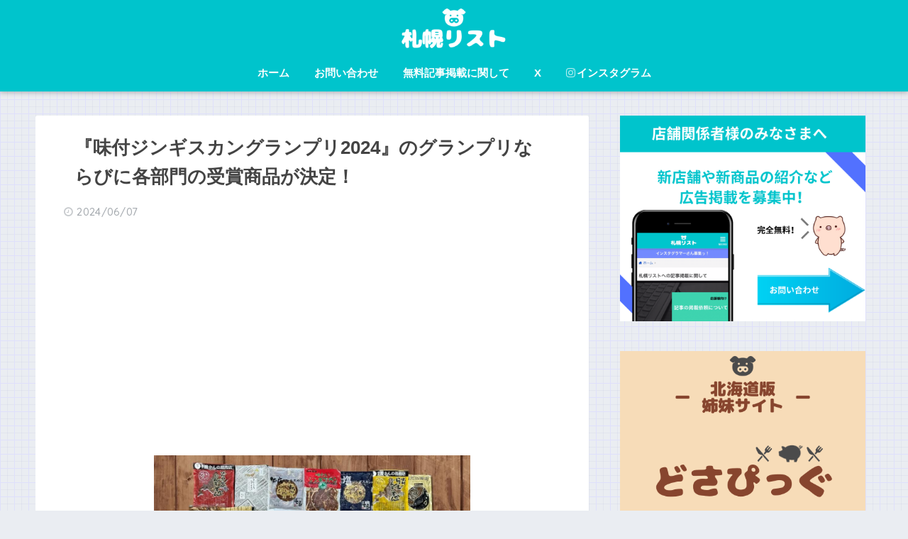

--- FILE ---
content_type: text/html; charset=UTF-8
request_url: https://sapporo-list.info/jingisukan-gp2024/
body_size: 16706
content:
<!doctype html>
<!--[if lt IE 7]><html lang="ja" class="no-js lt-ie9 lt-ie8 lt-ie7"><![endif]-->
<!--[if (IE 7)&!(IEMobile)]><html lang="ja" class="no-js lt-ie9 lt-ie8"><![endif]-->
<!--[if (IE 8)&!(IEMobile)]><html lang="ja" class="no-js lt-ie9"><![endif]-->
<!--[if gt IE 8]><!--> <html lang="ja" class="no-js"><!--<![endif]-->
	<head>
		<meta charset="utf-8">
		<meta http-equiv="X-UA-Compatible" content="IE=edge">
		<meta name="HandheldFriendly" content="True">
		<meta name="MobileOptimized" content="320">
		<meta name="viewport" content="width=device-width, initial-scale=1"/>
		<meta name="msapplication-TileColor" content="#00c4cc">
        <meta name="theme-color" content="#00c4cc">
		<link rel="pingback" href="https://sapporo-list.info/xmlrpc.php">
		<title>『味付ジンギスカングランプリ2024』のグランプリならびに各部門の受賞商品が決定！ | 札幌リスト</title>
<link rel="alternate" type="application/rss+xml" title="札幌リスト &raquo; フィード" href="https://sapporo-list.info/feed/" />
<link rel="alternate" type="application/rss+xml" title="札幌リスト &raquo; コメントフィード" href="https://sapporo-list.info/comments/feed/" />
		<script type="text/javascript">
			window._wpemojiSettings = {"baseUrl":"https:\/\/s.w.org\/images\/core\/emoji\/72x72\/","ext":".png","source":{"concatemoji":"https:\/\/sapporo-list.info\/wp-includes\/js\/wp-emoji-release.min.js"}};
			!function(e,n,t){var a;function i(e){var t=n.createElement("canvas"),a=t.getContext&&t.getContext("2d"),i=String.fromCharCode;return!(!a||!a.fillText)&&(a.textBaseline="top",a.font="600 32px Arial","flag"===e?(a.fillText(i(55356,56806,55356,56826),0,0),3e3<t.toDataURL().length):"diversity"===e?(a.fillText(i(55356,57221),0,0),t=a.getImageData(16,16,1,1).data,a.fillText(i(55356,57221,55356,57343),0,0),(t=a.getImageData(16,16,1,1).data)[0],t[1],t[2],t[3],!0):("simple"===e?a.fillText(i(55357,56835),0,0):a.fillText(i(55356,57135),0,0),0!==a.getImageData(16,16,1,1).data[0]))}function o(e){var t=n.createElement("script");t.src=e,t.type="text/javascript",n.getElementsByTagName("head")[0].appendChild(t)}t.supports={simple:i("simple"),flag:i("flag"),unicode8:i("unicode8"),diversity:i("diversity")},t.DOMReady=!1,t.readyCallback=function(){t.DOMReady=!0},t.supports.simple&&t.supports.flag&&t.supports.unicode8&&t.supports.diversity||(a=function(){t.readyCallback()},n.addEventListener?(n.addEventListener("DOMContentLoaded",a,!1),e.addEventListener("load",a,!1)):(e.attachEvent("onload",a),n.attachEvent("onreadystatechange",function(){"complete"===n.readyState&&t.readyCallback()})),(a=t.source||{}).concatemoji?o(a.concatemoji):a.wpemoji&&a.twemoji&&(o(a.twemoji),o(a.wpemoji)))}(window,document,window._wpemojiSettings);
		</script>
		<style type="text/css">
img.wp-smiley,
img.emoji {
	display: inline !important;
	border: none !important;
	box-shadow: none !important;
	height: 1em !important;
	width: 1em !important;
	margin: 0 .07em !important;
	vertical-align: -0.1em !important;
	background: none !important;
	padding: 0 !important;
}
</style>
<link rel='stylesheet' id='sng-stylesheet-css'  href='https://sapporo-list.info/wp-content/themes/sango-theme/style.css?ver2_0_7' type='text/css' media='all' />
<link rel='stylesheet' id='sng-option-css'  href='https://sapporo-list.info/wp-content/themes/sango-theme/entry-option.css?ver2_0_7' type='text/css' media='all' />
<link rel='stylesheet' id='sng-googlefonts-css'  href='https://fonts.googleapis.com/css?family=Quicksand%3A500%2C700&#038;display=swap' type='text/css' media='all' />
<link rel='stylesheet' id='sng-fontawesome-css'  href='https://maxcdn.bootstrapcdn.com/font-awesome/4.7.0/css/font-awesome.min.css' type='text/css' media='all' />
<link rel='stylesheet' id='contact-form-7-css'  href='https://sapporo-list.info/wp-content/plugins/contact-form-7/includes/css/styles.css' type='text/css' media='all' />
<link rel='stylesheet' id='poripu-style-css'  href='https://sapporo-list.info/wp-content/themes/sango-theme-poripu/poripu-style.css' type='text/css' media='all' />
<link rel='stylesheet' id='child-style-css'  href='https://sapporo-list.info/wp-content/themes/sango-theme-poripu/style.css' type='text/css' media='all' />
<link rel='stylesheet' id='ofi-css'  href='https://sapporo-list.info/wp-content/themes/sango-theme-poripu/library/css/ofi.css' type='text/css' media='all' />
<script type='text/javascript' src='https://ajax.googleapis.com/ajax/libs/jquery/3.5.1/jquery.min.js'></script>
<script type='text/javascript' src='https://sapporo-list.info/wp-content/themes/sango-theme-poripu/library/js/ofi.min.js'></script>
<script type='text/javascript' src='https://sapporo-list.info/wp-content/themes/sango-theme-poripu/library/js/prp-ofi.js'></script>
<link rel='https://api.w.org/' href='https://sapporo-list.info/wp-json/' />
<link rel="EditURI" type="application/rsd+xml" title="RSD" href="https://sapporo-list.info/xmlrpc.php?rsd" />
<link rel="canonical" href="https://sapporo-list.info/jingisukan-gp2024/" />
<link rel='shortlink' href='https://sapporo-list.info/?p=145512' />
<link rel="alternate" type="application/json+oembed" href="https://sapporo-list.info/wp-json/oembed/1.0/embed?url=https%3A%2F%2Fsapporo-list.info%2Fjingisukan-gp2024%2F" />
<link rel="alternate" type="text/xml+oembed" href="https://sapporo-list.info/wp-json/oembed/1.0/embed?url=https%3A%2F%2Fsapporo-list.info%2Fjingisukan-gp2024%2F&#038;format=xml" />
<meta property="og:title" content="『味付ジンギスカングランプリ2024』のグランプリならびに各部門の受賞商品が決定！" />
<meta property="og:description" content="SNSのフォローもお願いします！ &nbsp; 味付ジンギスカンの可能性を追求する「味付ジンギスカングランプリ2024実行委員会」は、『味付ジンギスカングランプリ2024』を開催し、グランプリならびに各部門の受賞商品を決 ... " />
<meta property="og:type" content="article" />
<meta property="og:url" content="https://sapporo-list.info/jingisukan-gp2024/" />
<meta property="og:image" content="https://sapporo-list.info/wp-content/uploads/2024/06/img_397264_2-1024x920.jpg" />
<meta name="thumbnail" content="https://sapporo-list.info/wp-content/uploads/2024/06/img_397264_2-1024x920.jpg" />
<meta property="og:site_name" content="札幌リスト" />
<meta name="twitter:card" content="summary_large_image" />
<!-- リンクスイッチ -->
<script type="text/javascript" language="javascript">
    var vc_pid = "885313692";
</script><script type="text/javascript" src="//aml.valuecommerce.com/vcdal.js" async></script>
<!-- リンクスイッチ -->	<script>
	  (function(i,s,o,g,r,a,m){i['GoogleAnalyticsObject']=r;i[r]=i[r]||function(){
	  (i[r].q=i[r].q||[]).push(arguments)},i[r].l=1*new Date();a=s.createElement(o),
	  m=s.getElementsByTagName(o)[0];a.async=1;a.src=g;m.parentNode.insertBefore(a,m)
	  })(window,document,'script','//www.google-analytics.com/analytics.js','ga');
	  ga('create', 'UA-82651753-1', 'auto');
	  ga('send', 'pageview');
	</script>
	<link rel="icon" href="https://sapporo-list.info/wp-content/uploads/2019/04/cropped-sapporolistlogo-1-32x32.png" sizes="32x32" />
<link rel="icon" href="https://sapporo-list.info/wp-content/uploads/2019/04/cropped-sapporolistlogo-1-192x192.png" sizes="192x192" />
<link rel="apple-touch-icon-precomposed" href="https://sapporo-list.info/wp-content/uploads/2019/04/cropped-sapporolistlogo-1-180x180.png" />
<meta name="msapplication-TileImage" content="https://sapporo-list.info/wp-content/uploads/2019/04/cropped-sapporolistlogo-1-270x270.png" />
<style> a{color:#0044cc}.main-c, .has-sango-main-color{color:#00c4cc}.main-bc, .has-sango-main-background-color{background-color:#00c4cc}.main-bdr, #inner-content .main-bdr{border-color:#00c4cc}.pastel-c, .has-sango-pastel-color{color:#c8e4ff}.pastel-bc, .has-sango-pastel-background-color, #inner-content .pastel-bc{background-color:#c8e4ff}.accent-c, .has-sango-accent-color{color:#ffb36b}.accent-bc, .has-sango-accent-background-color{background-color:#ffb36b}.header, #footer-menu, .drawer__title{background-color:#00c4cc}#logo a{color:#FFF}.desktop-nav li a , .mobile-nav li a, #footer-menu a, #drawer__open, .header-search__open, .copyright, .drawer__title{color:#FFF}.drawer__title .close span, .drawer__title .close span:before{background:#FFF}.desktop-nav li:after{background:#FFF}.mobile-nav .current-menu-item{border-bottom-color:#FFF}.widgettitle{color:#00c4cc;background-color:#ffffff}.footer{background-color:#e0e4eb}.footer, .footer a, .footer .widget ul li a{color:#3c3c3c}#toc_container .toc_title, .entry-content .ez-toc-title-container, #footer_menu .raised, .pagination a, .pagination span, #reply-title:before, .entry-content blockquote:before, .main-c-before li:before, .main-c-b:before{color:#00c4cc}.searchform__submit, #toc_container .toc_title:before, .ez-toc-title-container:before, .cat-name, .pre_tag > span, .pagination .current, .post-page-numbers.current, #submit, .withtag_list > span, .main-bc-before li:before{background-color:#00c4cc}#toc_container, #ez-toc-container, h3, .li-mainbdr ul, .li-mainbdr ol{border-color:#00c4cc}.search-title i, .acc-bc-before li:before{background:#ffb36b}.li-accentbdr ul, .li-accentbdr ol{border-color:#ffb36b}.pagination a:hover, .li-pastelbc ul, .li-pastelbc ol{background:#c8e4ff}body{font-size:100%}@media only screen and (min-width:481px){body{font-size:107%}}@media only screen and (min-width:1030px){body{font-size:107%}}.totop{background:#5ba9f7}.header-info a{color:#FFF;background:linear-gradient(95deg, #738bff, #738bff)}.fixed-menu ul{background:#FFF}.fixed-menu a{color:#a2a7ab}.fixed-menu .current-menu-item a, .fixed-menu ul li a.active{color:#6bb6ff}.post-tab{background:#FFF}.post-tab > div{color:#a7a7a7}.post-tab > div.tab-active{background:linear-gradient(45deg, #bdb9ff, #67b8ff)}body{font-family:"Helvetica", "Arial", "Hiragino Kaku Gothic ProN", "Hiragino Sans", YuGothic, "Yu Gothic", "メイリオ", Meiryo, sans-serif;}.dfont{font-family:"Quicksand","Helvetica", "Arial", "Hiragino Kaku Gothic ProN", "Hiragino Sans", YuGothic, "Yu Gothic", "メイリオ", Meiryo, sans-serif;}</style><style>
/* 吹き出し右 */
.right .sc {
    background:#78ce56; /* ふきだしの中の色 */
    border: solid 2px #78ce56; /* ふきだしの線の色 */
    color: #fff; /* 文字の色 */
}
.right .sc:before,
.right .sc:after {
    border-left-color:#78ce56;
}
/* ふきだし左 */
.sc {
    background: #eee; /* ふきだしの中の色 */
    border: solid 2px #eee; /* ふきだしの線の色 */
    color: #000; /* 文字の色 */
}
.sc:before,
.sc:after {
    border-right: 12px solid #eee; /* ふきだしの線の色 */
}
/* wppのランキングカラーをアクセントカラーに */
.my-widget.show_num li:nth-child(-n+3):before {
    background: #ffb36b;
}
/* topオススメの下線をアクセントカラーに */
div.osusume-b {
    border-bottom: solid 3px #ffb36b;
}
div.shinchaku-b {
    border-bottom: solid 3px #00c4cc;
}
</style>
        		<script async src="//pagead2.googlesyndication.com/pagead/js/adsbygoogle.js"></script>
<script>
     (adsbygoogle = window.adsbygoogle || []).push({
          google_ad_client: "ca-pub-3885561901342543",
          enable_page_level_ads: true
     });
</script>			</head>
	<body class="single single-post postid-145512 single-format-standard fa4">
		<div id="container">
			<header class="header header--center">
								<div id="inner-header" class="wrap cf">
										<p id="logo" class="h1 dfont">
						<a href="https://sapporo-list.info"><img src="https://sapporo-list.info/wp-content/uploads/2019/04/sapporo-list.png" alt="札幌リスト"></a>
					</p>
					<nav class="desktop-nav clearfix"><ul id="menu-%e7%94%bb%e9%9d%a2%e4%b8%8a%e9%83%a8" class="menu"><li id="menu-item-6440" class="menu-item menu-item-type-custom menu-item-object-custom menu-item-home menu-item-6440"><a href="https://sapporo-list.info/">ホーム</a></li>
<li id="menu-item-3969" class="menu-item menu-item-type-post_type menu-item-object-page menu-item-3969"><a href="https://sapporo-list.info/contact/">お問い合わせ</a></li>
<li id="menu-item-13903" class="menu-item menu-item-type-post_type menu-item-object-page menu-item-13903"><a href="https://sapporo-list.info/forstore/">無料記事掲載に関して</a></li>
<li id="menu-item-64271" class="menu-item menu-item-type-custom menu-item-object-custom menu-item-64271"><a href="https://twitter.com/sapporo_list">X</a></li>
<li id="menu-item-64272" class="menu-item menu-item-type-custom menu-item-object-custom menu-item-64272"><a href="https://www.instagram.com/sapporo_list/"><i class="fa fa-instagram"></i>インスタグラム</a></li>
</ul></nav>				</div>
							</header>
			                <div id="content">
	<div id="inner-content" class="wrap cf">
		<main id="main" class="m-all t-2of3 d-5of7 cf">
								<article id="entry" class="cf post-145512 post type-post status-publish format-standard has-post-thumbnail category-news">
						<header class="article-header entry-header">
	<nav id="breadcrumb" class="breadcrumb"><ul itemscope itemtype="http://schema.org/BreadcrumbList"><li itemprop="itemListElement" itemscope itemtype="http://schema.org/ListItem"><a href="https://sapporo-list.info" itemprop="item"><span itemprop="name">ホーム</span></a><meta itemprop="position" content="1" /></li><li itemprop="itemListElement" itemscope itemtype="http://schema.org/ListItem"><a href="https://sapporo-list.info/category/news/" itemprop="item"><span itemprop="name">ニュース</span></a><meta itemprop="position" content="2" /></li></ul></nav>    <h1 class="entry-title single-title">『味付ジンギスカングランプリ2024』のグランプリならびに各部門の受賞商品が決定！</h1>
	<p class="entry-meta vcard dfont">
		         		<time class="pubdate entry-time" datetime="2024-06-07">2024/06/07</time>
	       	            </p>
		
		<div class="title-eyecatch-widget">			<div class="textwidget"><script async src="https://pagead2.googlesyndication.com/pagead/js/adsbygoogle.js"></script>
<!-- タイトルとアイキャッチ間(新PC) -->
<ins class="adsbygoogle"
     style="display:block"
     data-ad-client="ca-pub-3885561901342543"
     data-ad-slot="6236291042"
     data-ad-format="auto"
     data-full-width-responsive="true"></ins>
<script>
     (adsbygoogle = window.adsbygoogle || []).push({});
</script></div>
		</div>    
  		    	        <p class="post-thumbnail"><img width="880" height="791" src="https://sapporo-list.info/wp-content/uploads/2024/06/img_397264_2-1024x920.jpg" class="attachment-large size-large wp-post-image" alt="『味付ジンギスカングランプリ2024』-一般部門エントリー商品" srcset="https://sapporo-list.info/wp-content/uploads/2024/06/img_397264_2-300x270.jpg 300w, https://sapporo-list.info/wp-content/uploads/2024/06/img_397264_2.jpg 1024w, https://sapporo-list.info/wp-content/uploads/2024/06/img_397264_2-940x845.jpg 940w" sizes="(max-width: 880px) 100vw, 880px" /></p>
    	                </header>
<section class="entry-content cf">
  <div class="post-h2midashi">
      <div class="top-copybtn">
<div class="copy_main">
<div class="copy_btn" data-clipboard-text="『味付ジンギスカングランプリ2024』のグランプリならびに各部門の受賞商品が決定！ | 札幌リスト https://sapporo-list.info/jingisukan-gp2024/">
<i class="fa"></i><span>この記事のURLをコピーする</span>
</div>
</div>
</div>
    














  <div class="sponsored">			<div class="textwidget"><div class="ad_in"><script async src="//pagead2.googlesyndication.com/pagead/js/adsbygoogle.js"></script>
<!-- タイトル下_レスポンシブ(PC) -->
<ins class="adsbygoogle"
     style="display:block"
     data-ad-client="ca-pub-3885561901342543"
     data-ad-slot="4295911690"
     data-ad-format="auto"
     data-full-width-responsive="true"></ins>
<script>
(adsbygoogle = window.adsbygoogle || []).push({});
</script></div></div>
		</div><p>SNSのフォローもお願いします！<br />
⇒<a href="https://twitter.com/sapporo_list" class="twitter-posttop" target="_blank">
  X
  </a><br>⇒<a href="https://www.instagram.com/sapporo_list" class="instagram-posttop" target="_blank">
  Instagram
  </a><br>⇒<a href="https://www.threads.net/@sapporo_list" class="threads-posttop" target="_blank">
  Threads
  </a>
<p>&nbsp;</p>
<p>味付ジンギスカンの可能性を追求する「味付ジンギスカングランプリ2024実行委員会」は、『味付ジンギスカングランプリ2024』を開催し、<b><span class="keiko_blue">グランプリならびに各部門の受賞商品を決定しました！</span></b></p>
<div id="toc_container" class="no_bullets"><p class="toc_title">目次</p><ul class="toc_list"><li><a href="#i">大接戦！グランプリならびに各部門の受賞商品が決定！</a><ul><li><a href="#i-2">受賞商品</a></li></ul></li></ul></div>
<h2><span id="i">大接戦！グランプリならびに各部門の受賞商品が決定！</span></h2>
<p><img class="aligncenter size-full wp-image-145513" src="https://sapporo-list.info/wp-content/uploads/2024/06/img_397264_1.jpg" alt="『味付ジンギスカングランプリ2024』" width="1024" height="576" srcset="https://sapporo-list.info/wp-content/uploads/2024/06/img_397264_1-300x169.jpg 300w, https://sapporo-list.info/wp-content/uploads/2024/06/img_397264_1.jpg 1024w, https://sapporo-list.info/wp-content/uploads/2024/06/img_397264_1-940x529.jpg 940w" sizes="(max-width: 1024px) 100vw, 1024px" /></p>
<p>昨年に続き、今回も2つの部門でエントリーを受け付けました。</p>
<p>＝＝＝<br />
<strong>(1) 一般部門</strong><br />
現在、市販されている味付ジンギスカンが対象</p>
<p><strong>(2) ニューウェーブ部門</strong><br />
新しい定義(味・コンセプトなど)の味付ジンギスカン<br />
※試作品などもエントリー可(ただし、今後販売予定のあるものに限る)<br />
＝＝＝</p>
<p>&nbsp;</p>
<p>味付ジンギスカンは日本全国に約200商品以上あると言われています。</p>
<p>その中から地元で愛される商品や広く量販店で扱われるメジャーな商品など一般部門にはあわせて<b><span class="keiko_blue">全48商品</span></b>、ニューウェーブ部門には個性豊かで多種多様な味や形の<b><span class="keiko_blue">全20商品</span></b>がエントリー。</p>
<p>両部門とも厳正な審査を行い、各賞の受賞商品を決定。</p>
<p>&nbsp;</p>
<p>今回で3回目の開催となりますが毎年レベルが上がっており、両部門とも大接戦となりました！</p>
<p style="text-align: center;"><img class="aligncenter size-full wp-image-145514" src="https://sapporo-list.info/wp-content/uploads/2024/06/img_397264_2.jpg" alt="『味付ジンギスカングランプリ2024』-一般部門エントリー商品" width="1024" height="920" srcset="https://sapporo-list.info/wp-content/uploads/2024/06/img_397264_2-300x270.jpg 300w, https://sapporo-list.info/wp-content/uploads/2024/06/img_397264_2.jpg 1024w, https://sapporo-list.info/wp-content/uploads/2024/06/img_397264_2-940x845.jpg 940w" sizes="(max-width: 1024px) 100vw, 1024px" /><span style="font-size: 10pt;">一般部門エントリー商品</span></p>
<p style="text-align: center;"><img class="aligncenter size-full wp-image-145515" src="https://sapporo-list.info/wp-content/uploads/2024/06/img_397264_3.jpg" alt="『味付ジンギスカングランプリ2024』-ニューウェーブ部門エントリー商品" width="1280" height="1162" srcset="https://sapporo-list.info/wp-content/uploads/2024/06/img_397264_3-300x272.jpg 300w, https://sapporo-list.info/wp-content/uploads/2024/06/img_397264_3-1024x930.jpg 1024w, https://sapporo-list.info/wp-content/uploads/2024/06/img_397264_3-940x853.jpg 940w, https://sapporo-list.info/wp-content/uploads/2024/06/img_397264_3.jpg 1280w" sizes="(max-width: 1280px) 100vw, 1280px" /><span style="font-size: 10pt;">ニューウェーブ部門エントリー商品</span></p>
<p>審査は2日間にわたり実食審査を実施。</p>
<p>一般部門に関しては審査員が一次審査でグランプリ候補を3商品まで絞り込み、2024年5月17～19日に札幌で開催された「<a href="https://sapporo-list.info/jingisukan-festival2024/">北海道ジンギスカンフェスティバル2024</a>」において、来場者の方々の試食審査による決選投票を行い、公平性を基本として選定しました。</p>
<p><a class="link-redbox" href="https://jingisukan-gp.com/" target="_blank">味付ジンギスカングランプリ</a></p>
<h3><span id="i-2">受賞商品</span></h3>
<h4>一般部門</h4>
<p><img class="aligncenter size-full wp-image-145516" src="https://sapporo-list.info/wp-content/uploads/2024/06/img_397264_4.png" alt="株式会社上田精肉店『ラム肩ロースジンギスカン』" width="1800" height="1445" srcset="https://sapporo-list.info/wp-content/uploads/2024/06/img_397264_4-300x241.png 300w, https://sapporo-list.info/wp-content/uploads/2024/06/img_397264_4-1024x822.png 1024w, https://sapporo-list.info/wp-content/uploads/2024/06/img_397264_4-940x755.png 940w, https://sapporo-list.info/wp-content/uploads/2024/06/img_397264_4.png 1800w" sizes="(max-width: 1800px) 100vw, 1800px" /></p>
<p style="text-align: justify;"><span style="text-decoration: underline; font-size: 10pt;">＜グランプリ＞</span><br />
<span style="font-size: 10pt;">社名： 株式会社上田精肉店</span><br />
<span style="font-size: 10pt;">所在： 北海道上川郡新得町</span><br />
<span style="font-size: 10pt;">商品： ラム肩ロースジンギスカン</span><br />
<span style="font-size: 10pt;">URL ： <a href="https://ezodeer.com/" target="_blank">https://ezodeer.com/</a></span></p>
<hr class="dotted">
<p><img class="aligncenter size-full wp-image-145517" src="https://sapporo-list.info/wp-content/uploads/2024/06/img_397264_5.png" alt="ミートショップ小久保『特上ラム』" width="1800" height="1445" srcset="https://sapporo-list.info/wp-content/uploads/2024/06/img_397264_5-300x241.png 300w, https://sapporo-list.info/wp-content/uploads/2024/06/img_397264_5-1024x822.png 1024w, https://sapporo-list.info/wp-content/uploads/2024/06/img_397264_5-940x755.png 940w, https://sapporo-list.info/wp-content/uploads/2024/06/img_397264_5.png 1800w" sizes="(max-width: 1800px) 100vw, 1800px" /></p>
<p><span style="text-decoration: underline; font-size: 10pt;">＜準グランプリ＞</span><br />
<span style="font-size: 10pt;">社名： ミートショップ小久保</span><br />
<span style="font-size: 10pt;">所在： 北海道河西郡芽室町</span><br />
<span style="font-size: 10pt;">商品： 特上ラム</span><br />
<span style="font-size: 10pt;">URL ： <a href="https://meat-kokubo.com/" target="_blank">https://meat-kokubo.com/</a></span></p>
<hr class="dotted">
<p><img class="aligncenter size-full wp-image-145518" src="https://sapporo-list.info/wp-content/uploads/2024/06/img_397264_6.png" alt="有限会社菅原商事『漁火成吉思汗』" width="1024" height="822" srcset="https://sapporo-list.info/wp-content/uploads/2024/06/img_397264_6-300x241.png 300w, https://sapporo-list.info/wp-content/uploads/2024/06/img_397264_6.png 1024w, https://sapporo-list.info/wp-content/uploads/2024/06/img_397264_6-940x755.png 940w" sizes="(max-width: 1024px) 100vw, 1024px" /></p>
<p><span style="text-decoration: underline; font-size: 10pt;">＜優秀賞(3位)＞</span><br />
<span style="font-size: 10pt;">社名： 有限会社菅原商事</span><br />
<span style="font-size: 10pt;">所在： 北海道沙流郡平取町</span><br />
<span style="font-size: 10pt;">商品： 漁火成吉思汗</span><br />
<span style="font-size: 10pt;">URL ： <a href="https://www.saryuen.com/" target="_blank">https://www.saryuen.com/</a></span></p>
<hr class="dotted">
<p><img class="aligncenter size-full wp-image-145519" src="https://sapporo-list.info/wp-content/uploads/2024/06/img_397264_7.png" alt="有限会社オールワン・ジンギスカン羊羊『ジンギスカン羊羊の漬けラム』" width="1024" height="768" srcset="https://sapporo-list.info/wp-content/uploads/2024/06/img_397264_7-300x225.png 300w, https://sapporo-list.info/wp-content/uploads/2024/06/img_397264_7.png 1024w, https://sapporo-list.info/wp-content/uploads/2024/06/img_397264_7-940x705.png 940w" sizes="(max-width: 1024px) 100vw, 1024px" /></p>
<p><span style="text-decoration: underline; font-size: 10pt;">＜オーストラリア大使館賞＞</span><br />
<span style="font-size: 10pt;">社名： 有限会社オールワン・ジンギスカン羊羊</span><br />
<span style="font-size: 10pt;">所在： 東京都八王子市</span><br />
<span style="font-size: 10pt;">商品： ジンギスカン羊羊の漬けラム</span><br />
<span style="font-size: 10pt;">URL ： <a href="https://1129-online.com/" target="_blank">https://1129-online.com/</a></span></p>
<hr class="dotted">
<p><img class="aligncenter size-full wp-image-145520" src="https://sapporo-list.info/wp-content/uploads/2024/06/img_397264_8.png" alt="株式会社北海道樽前工房『厚切りジンギスカン』" width="1800" height="1800" srcset="https://sapporo-list.info/wp-content/uploads/2024/06/img_397264_8-150x150.png 150w, https://sapporo-list.info/wp-content/uploads/2024/06/img_397264_8-300x300.png 300w, https://sapporo-list.info/wp-content/uploads/2024/06/img_397264_8-1024x1024.png 1024w, https://sapporo-list.info/wp-content/uploads/2024/06/img_397264_8-940x940.png 940w, https://sapporo-list.info/wp-content/uploads/2024/06/img_397264_8-160x160.png 160w, https://sapporo-list.info/wp-content/uploads/2024/06/img_397264_8.png 1800w" sizes="(max-width: 1800px) 100vw, 1800px" /></p>
<p><span style="text-decoration: underline; font-size: 10pt;">＜ビクトリア州賞＞</span><br />
<span style="font-size: 10pt;">社名： 株式会社北海道樽前工房</span><br />
<span style="font-size: 10pt;">所在： 北海道苫小牧市</span><br />
<span style="font-size: 10pt;">商品： 厚切りジンギスカン</span><br />
<span style="font-size: 10pt;">URL ： <a href="https://tarumaekoubo.official.ec/" target="_blank">https://tarumaekoubo.official.ec/</a></span></p>
<hr class="dotted">
<p><img class="aligncenter size-full wp-image-145521" src="https://sapporo-list.info/wp-content/uploads/2024/06/img_397264_9.png" alt="株式会社肉の山本『夜空のジンギスカン味漬けラム(みそ)』" width="1200" height="1800" srcset="https://sapporo-list.info/wp-content/uploads/2024/06/img_397264_9-200x300.png 200w, https://sapporo-list.info/wp-content/uploads/2024/06/img_397264_9-683x1024.png 683w, https://sapporo-list.info/wp-content/uploads/2024/06/img_397264_9-940x1410.png 940w, https://sapporo-list.info/wp-content/uploads/2024/06/img_397264_9.png 1200w" sizes="(max-width: 1200px) 100vw, 1200px" /></p>
<p><span style="text-decoration: underline; font-size: 10pt;">＜ラムバサダー賞＞</span><br />
<span style="font-size: 10pt;">社名： 株式会社肉の山本</span><br />
<span style="font-size: 10pt;">所在： 北海道千歳市</span><br />
<span style="font-size: 10pt;">商品： 夜空のジンギスカン味漬けラム(みそ)</span><br />
<span style="font-size: 10pt;">URL ： <a href="https://29yamamoto.jp/" target="_blank">https://29yamamoto.jp/</a></span></p>
<hr class="dotted">
<p><img class="aligncenter size-full wp-image-145522" src="https://sapporo-list.info/wp-content/uploads/2024/06/img_397264_10.jpg" alt="株式会社肉の山本『千歳ラム工房味付ラムジンギスカン』" width="960" height="1280" srcset="https://sapporo-list.info/wp-content/uploads/2024/06/img_397264_10-225x300.jpg 225w, https://sapporo-list.info/wp-content/uploads/2024/06/img_397264_10-768x1024.jpg 768w, https://sapporo-list.info/wp-content/uploads/2024/06/img_397264_10-940x1253.jpg 940w, https://sapporo-list.info/wp-content/uploads/2024/06/img_397264_10.jpg 960w" sizes="(max-width: 960px) 100vw, 960px" /></p>
<p><span style="text-decoration: underline; font-size: 10pt;">＜オージー・ラム賞＞</span><br />
<span style="font-size: 10pt;">社名： 株式会社肉の山本</span><br />
<span style="font-size: 10pt;">所在： 北海道千歳市</span><br />
<span style="font-size: 10pt;">商品： 千歳ラム工房味付ラムジンギスカン</span><br />
<span style="font-size: 10pt;">URL ： <a href="https://29yamamoto.jp/" target="_blank">https://29yamamoto.jp/</a></span></p>
<hr class="dotted">
<p><img class="aligncenter size-full wp-image-145523" src="https://sapporo-list.info/wp-content/uploads/2024/06/img_397264_11.png" alt="Meat shop Oohata 北海道 大畠精肉店『上肉マトンジンギスカン』" width="1200" height="1800" srcset="https://sapporo-list.info/wp-content/uploads/2024/06/img_397264_11-200x300.png 200w, https://sapporo-list.info/wp-content/uploads/2024/06/img_397264_11-683x1024.png 683w, https://sapporo-list.info/wp-content/uploads/2024/06/img_397264_11-940x1410.png 940w, https://sapporo-list.info/wp-content/uploads/2024/06/img_397264_11.png 1200w" sizes="(max-width: 1200px) 100vw, 1200px" /></p>
<p><span style="text-decoration: underline; font-size: 10pt;">＜ジンギスカン応援隊賞＞</span><br />
<span style="font-size: 10pt;">社名： Meat shop Oohata 北海道 大畠精肉店</span><br />
<span style="font-size: 10pt;">所在： 北海道樺戸郡新十津川町</span><br />
<span style="font-size: 10pt;">商品： 上肉マトンジンギスカン</span><br />
<span style="font-size: 10pt;">URL ： <a href="https://www.ohata-seinikuten.com/" target="_blank">https://www.ohata-seinikuten.com/</a></span></p>
<hr class="dotted">
<p><img class="aligncenter size-full wp-image-145524" src="https://sapporo-list.info/wp-content/uploads/2024/06/img_397264_12.png" alt="有限会社小林精肉店『小林ジンギスカン特上ラム』" width="683" height="1024" srcset="https://sapporo-list.info/wp-content/uploads/2024/06/img_397264_12-200x300.png 200w, https://sapporo-list.info/wp-content/uploads/2024/06/img_397264_12.png 683w" sizes="(max-width: 683px) 100vw, 683px" /></p>
<p><span style="text-decoration: underline; font-size: 10pt;">＜サッポロスマイル賞＞</span><br />
<span style="font-size: 10pt;">社名： 有限会社小林精肉店</span><br />
<span style="font-size: 10pt;">所在： 北海道滝川市</span><br />
<span style="font-size: 10pt;">商品： 小林ジンギスカン特上ラム</span><br />
<span style="font-size: 10pt;">URL ： <a href="https://kobajin.official.ec/" target="_blank">https://kobajin.official.ec/</a></span></p>
<hr class="dotted">
<p><img class="aligncenter size-full wp-image-145525" src="https://sapporo-list.info/wp-content/uploads/2024/06/img_397264_13.png" alt="有限会社らむ亭『ジンギスカン《極》』" width="960" height="960" srcset="https://sapporo-list.info/wp-content/uploads/2024/06/img_397264_13-150x150.png 150w, https://sapporo-list.info/wp-content/uploads/2024/06/img_397264_13-300x300.png 300w, https://sapporo-list.info/wp-content/uploads/2024/06/img_397264_13-940x940.png 940w, https://sapporo-list.info/wp-content/uploads/2024/06/img_397264_13-160x160.png 160w, https://sapporo-list.info/wp-content/uploads/2024/06/img_397264_13.png 960w" sizes="(max-width: 960px) 100vw, 960px" /></p>
<p><span style="text-decoration: underline; font-size: 10pt;">＜業界メディア賞＞</span><br />
<span style="font-size: 10pt;">社名： 有限会社らむ亭</span><br />
<span style="font-size: 10pt;">所在： 北海道帯広市</span><br />
<span style="font-size: 10pt;">商品： ジンギスカン《極》</span><br />
<span style="font-size: 10pt;">URL ： <a href="https://ramutei.com/" target="_blank">https://ramutei.com/</a></span></p>
<hr class="dotted">
<p><img class="aligncenter size-full wp-image-145526" src="https://sapporo-list.info/wp-content/uploads/2024/06/img_397264_14.png" alt="株式会社シジシージャパン『北海道ロースジンギスカン』" width="683" height="1024" srcset="https://sapporo-list.info/wp-content/uploads/2024/06/img_397264_14-200x300.png 200w, https://sapporo-list.info/wp-content/uploads/2024/06/img_397264_14.png 683w" sizes="(max-width: 683px) 100vw, 683px" /></p>
<p><span style="text-decoration: underline; font-size: 10pt;">＜特別奨励賞＞</span><br />
<span style="font-size: 10pt;">社名： 株式会社シジシージャパン</span><br />
<span style="font-size: 10pt;">所在： 東京都新宿区</span><br />
<span style="font-size: 10pt;">商品： 北海道ロースジンギスカン</span><br />
<span style="font-size: 10pt;">URL ： <a href="https://cgcjapan.co.jp/" target="_blank">https://cgcjapan.co.jp/</a></span></p>
<h4>ニューウェーブ部門</h4>
<p><img class="aligncenter size-full wp-image-145527" src="https://sapporo-list.info/wp-content/uploads/2024/06/img_397264_15.png" alt="有限会社市原精肉店『スパイシージンギスカン』" width="1024" height="683" srcset="https://sapporo-list.info/wp-content/uploads/2024/06/img_397264_15-300x200.png 300w, https://sapporo-list.info/wp-content/uploads/2024/06/img_397264_15.png 1024w, https://sapporo-list.info/wp-content/uploads/2024/06/img_397264_15-940x627.png 940w" sizes="(max-width: 1024px) 100vw, 1024px" /></p>
<p><span style="text-decoration: underline; font-size: 10pt;">＜グランプリ＞</span><br />
<span style="font-size: 10pt;">社名： 有限会社市原精肉店</span><br />
<span style="font-size: 10pt;">所在： 北海道勇払郡厚真町表町</span><br />
<span style="font-size: 10pt;">商品： スパイシージンギスカン</span><br />
<span style="font-size: 10pt;">URL ： <a href="https://azuma-j.net/" target="_blank">https://azuma-j.net/</a></span></p>
<hr class="dotted">
<p><img class="aligncenter size-full wp-image-145528" src="https://sapporo-list.info/wp-content/uploads/2024/06/img_397264_16.png" alt="株式会社sheep 岡山ジンギスカン結『瀬戸内レモンの塩ジンギスカン』" width="1024" height="683" srcset="https://sapporo-list.info/wp-content/uploads/2024/06/img_397264_16-300x200.png 300w, https://sapporo-list.info/wp-content/uploads/2024/06/img_397264_16.png 1024w, https://sapporo-list.info/wp-content/uploads/2024/06/img_397264_16-940x627.png 940w" sizes="(max-width: 1024px) 100vw, 1024px" /></p>
<p><span style="text-decoration: underline; font-size: 10pt;">＜オージー・ラム賞＞</span><br />
<span style="font-size: 10pt;">社名： 株式会社sheep 岡山ジンギスカン結</span><br />
<span style="font-size: 10pt;">所在： 岡山県岡山市</span><br />
<span style="font-size: 10pt;">商品： 瀬戸内レモンの塩ジンギスカン</span><br />
<span style="font-size: 10pt;">URL ： <a href="https://www.instagram.com/okayamajingisukan_yui" target="_blank">https://www.instagram.com/okayamajingisukan_yui</a></span></p>
<hr class="dotted">
<p><img class="aligncenter size-full wp-image-145529" src="https://sapporo-list.info/wp-content/uploads/2024/06/img_397264_17.png" alt="テンフィールズファクトリー株式会社 ビールと羊『秘伝のビール漬けジンギスカン』" width="1024" height="683" srcset="https://sapporo-list.info/wp-content/uploads/2024/06/img_397264_17-300x200.png 300w, https://sapporo-list.info/wp-content/uploads/2024/06/img_397264_17.png 1024w, https://sapporo-list.info/wp-content/uploads/2024/06/img_397264_17-940x627.png 940w" sizes="(max-width: 1024px) 100vw, 1024px" /></p>
<p><span style="text-decoration: underline; font-size: 10pt;">＜ラムバサダー賞＞</span><br />
<span style="font-size: 10pt;">社名： テンフィールズファクトリー株式会社 ビールと羊</span><br />
<span style="font-size: 10pt;">所在： 大阪府大阪市</span><br />
<span style="font-size: 10pt;">商品： 秘伝のビール漬けジンギスカン</span><br />
<span style="font-size: 10pt;">URL ： <a href="https://beer-lamb.com/" target="_blank">https://beer-lamb.com/</a></span></p>
<hr class="dotted">
<p><img class="aligncenter size-full wp-image-145530" src="https://sapporo-list.info/wp-content/uploads/2024/06/img_397264_18.png" alt="生ラムジンギスカン 新なるぼんず すすきの本店『飲めるジンギスカン』" width="1024" height="683" srcset="https://sapporo-list.info/wp-content/uploads/2024/06/img_397264_18-300x200.png 300w, https://sapporo-list.info/wp-content/uploads/2024/06/img_397264_18.png 1024w, https://sapporo-list.info/wp-content/uploads/2024/06/img_397264_18-940x627.png 940w" sizes="(max-width: 1024px) 100vw, 1024px" /></p>
<p><span style="font-size: 10pt;">＜ジンギスカン応援隊賞＞</span><br />
<span style="font-size: 10pt;">店名： 生ラムジンギスカン 新なるぼんず すすきの本店</span><br />
<span style="font-size: 10pt;">所在： 北海道札幌市</span><br />
<span style="font-size: 10pt;">商品： 飲めるジンギスカン</span><br />
<span style="font-size: 10pt;">URL ： <a href="https://www.instagram.com/jingisukan_aratanarubondz" target="_blank">https://www.instagram.com/jingisukan_aratanarubondz</a></span></p>
<hr class="dotted">
<p><img class="aligncenter size-full wp-image-145531" src="https://sapporo-list.info/wp-content/uploads/2024/06/img_397264_19.png" alt="ジンギスカン・ラム焼肉専門店いまじん『辛い魔人(羊モツMIX)』" width="1024" height="683" srcset="https://sapporo-list.info/wp-content/uploads/2024/06/img_397264_19-300x200.png 300w, https://sapporo-list.info/wp-content/uploads/2024/06/img_397264_19.png 1024w, https://sapporo-list.info/wp-content/uploads/2024/06/img_397264_19-940x627.png 940w" sizes="(max-width: 1024px) 100vw, 1024px" /></p>
<p><span style="text-decoration: underline; font-size: 10pt;">＜イノベーティブ賞＞</span><br />
<span style="font-size: 10pt;">店名： ジンギスカン・ラム焼肉専門店いまじん</span><br />
<span style="font-size: 10pt;">所在： 岐阜県岐阜市</span><br />
<span style="font-size: 10pt;">商品： 辛い魔人(羊モツMIX)</span><br />
<span style="font-size: 10pt;">URL ： <a href="https://gifuimajin.com/" target="_blank">https://gifuimajin.com/</a></span></p>
<p><a class="link-redbox" href="https://jingisukan-gp.com/" target="_blank">味付ジンギスカングランプリ</a></p>
<div class="sponsored dfont">			<div class="textwidget"><div class="shtb2 tbrsp">
<div class="cell"><script async src="//pagead2.googlesyndication.com/pagead/js/adsbygoogle.js"></script>
<!-- PC_記事下（左） -->
<ins class="adsbygoogle"
     style="display:inline-block;width:336px;height:280px"
     data-ad-client="ca-pub-3885561901342543"
     data-ad-slot="8632577804"></ins>
<script>
(adsbygoogle = window.adsbygoogle || []).push({});
</script></div>
<div class="cell"><script async src="//pagead2.googlesyndication.com/pagead/js/adsbygoogle.js"></script>
<!-- PC_記事下（右） -->
<ins class="adsbygoogle"
     style="display:inline-block;width:336px;height:280px"
     data-ad-client="ca-pub-3885561901342543"
     data-ad-slot="1578593603"></ins>
<script>
(adsbygoogle = window.adsbygoogle || []).push({});
</script></div>
</div></div>
		</div><div class="sponsored dfont"><p class="ads-title">最近の投稿</p>    <ul class="my-widget">
          <li>
        <a href="https://sapporo-list.info/komeda20260129/">
                      <figure class="my-widget__img">
              <img width="160" height="160" src="https://sapporo-list.info/wp-content/uploads/2026/01/img_569548_1-160x160.jpg" >
            </figure>
                    <div class="my-widget__text">コメダ珈琲店×ドムドムハンバーガーのコラボ第二弾！辛旨肉そぼろがクセになる『台湾ミンチのコメドムバーガー』が1月29日(木)より季節限定で発売！          </div>
        </a>
      </li>
          <li>
        <a href="https://sapporo-list.info/jaf20260115/">
                      <figure class="my-widget__img">
              <img width="160" height="160" src="https://sapporo-list.info/wp-content/uploads/2026/01/10088-6651-aec7ef5b9524fedb505a9b03550cd4e4-724x611-160x160.png" >
            </figure>
                    <div class="my-widget__text">JAF札幌がタカハシグループ全店でプラン料金が10％割引となるJAFアプリクーポンを配信中！          </div>
        </a>
      </li>
        </ul>
    </div>    <div class="sponsored dfont">			<div class="textwidget"><script async src="https://pagead2.googlesyndication.com/pagead/js/adsbygoogle.js?client=ca-pub-3885561901342543"
     crossorigin="anonymous"></script>
<ins class="adsbygoogle"
     style="display:block"
     data-ad-format="autorelaxed"
     data-ad-client="ca-pub-3885561901342543"
     data-ad-slot="2277643199"></ins>
<script>
     (adsbygoogle = window.adsbygoogle || []).push({});
</script></div>
		</div>      
<div class="copy_main">
<div class="copy_btn" data-clipboard-text="『味付ジンギスカングランプリ2024』のグランプリならびに各部門の受賞商品が決定！ | 札幌リスト https://sapporo-list.info/jingisukan-gp2024/">
<i class="fa"></i><span>この記事のURLをコピーする</span>
</div>
</div>
      

              </div>
</section>
<footer class="article-footer">
    <aside>
    	<div class="footer-contents">
        	        	        	                  </div>
            </aside>
</footer>
<script type="application/ld+json">{"@context":"http://schema.org","@type":"Article","mainEntityOfPage":"https://sapporo-list.info/jingisukan-gp2024/","headline":"『味付ジンギスカングランプリ2024』のグランプリならびに各部門の受賞商品が決定！","image":{"@type":"ImageObject","url":"https://sapporo-list.info/wp-content/uploads/2024/06/img_397264_2.jpg","width":1024,"height":920},"datePublished":"2024-06-07T19:07:28+0900","dateModified":"2024-06-07T19:07:28+0900","author":{"@type":"Person","name":"もん"},"publisher":{"@type":"Organization","name":"","logo":{"@type":"ImageObject","url":""}},"description":"SNSのフォローもお願いします！ &nbsp; 味付ジンギスカンの可能性を追求する「味付ジンギスカングランプリ2024実行委員会」は、『味付ジンギスカングランプリ2024』を開催し、グランプリならびに各部門の受賞商品を決 ... "}</script>					</article>
							            <div id="kabusection-shop-archive"> 
    <section class="sapporoarea">
      <h2 class="hh hh31">ショップ一覧</h2>
      <a href="https://sapporo-list.info/shop-tag/tyuou/">中央区</a>
      <a href="https://sapporo-list.info/shop-tag/kita/">北区</a>
      <a href="https://sapporo-list.info/shop-tag/higashi/">東区</a>
      <a href="https://sapporo-list.info/shop-tag/nishi/">西区</a>
      <a href="https://sapporo-list.info/shop-tag/minami/">南区</a>
      <a href="https://sapporo-list.info/shop-tag/shiroishi/">白石区</a>
      <a href="https://sapporo-list.info/shop-tag/atsubetsu/">厚別区</a>
      <a href="https://sapporo-list.info/shop-tag/toyohira/">豊平区</a>
      <a href="https://sapporo-list.info/shop-tag/kiyota/">清田区</a>
      <a href="https://sapporo-list.info/shop-tag/teine/">手稲区</a>
  </section>

  <section class="sapporo-genre">
      <h2 class="sapporo-genre-h2">ジャンル一覧</h2>
      <table class="sapporo-genre-table">
      <tr><td><a href="https://sapporo-list.info/shop-cat/sweets/">スイーツ</a></td><td>
          <a href="https://sapporo-list.info/shop-cat/cake/">ケーキ</a></td></tr>
      <tr><td><a href="https://sapporo-list.info/shop-cat/tapioca/">タピオカ</a></td><td>
      <a href="https://sapporo-list.info/shop-cat/soft-cream/">ソフトクリーム</a></td></tr>
      <tr><td><a href="https://sapporo-list.info/shop-cat/parfait/">パフェ</a></td><td>
      <a href="https://sapporo-list.info/shop-cat/crepe/">クレープ</a></td></tr>
      <tr><td><a href="https://sapporo-list.info/shop-cat/pancake/">パンケーキ</a></td><td>
      <a href="https://sapporo-list.info/shop-cat/cafe/">カフェ</a></td></tr>
      <tr><td><a href="https://sapporo-list.info/shop-cat/lunch/">ランチ</a></td><td>
      <a href="https://sapporo-list.info/shop-cat/onecoin-lunch/">ワンコインランチ</a></td></tr>
      <tr><td><a href="https://sapporo-list.info/shop-cat/dinner/">ディナー</a></td><td>
      <a href="https://sapporo-list.info/shop-cat/ramen/">ラーメン</a></td></tr>
      <tr><td><a href="https://sapporo-list.info/shop-cat/curry/">カレー</a></td><td>
      <a href="https://sapporo-list.info/shop-cat/soupcurry/">スープカレー</a></td></tr>
      <tr><td><a href="https://sapporo-list.info/shop-cat/bakery/">パン屋・ベーカリー</a></td><td>
      <a href="https://sapporo-list.info/shop-cat/koukyuusyokupan/">食パン・高級食パン専門店</a></td></tr>
      <tr><td><a href="https://sapporo-list.info/shop-cat/sandwich/">サンドイッチ</a></td><td>
      <a href="https://sapporo-list.info/shop-cat/fruit-sandwich/">フルーツサンド</a></td></tr>
          <tr><td><a href="https://sapporo-list.info/shop-cat/pasta/">パスタ</a></td><td>
      <a href="https://sapporo-list.info/shop-cat/gyouza/">餃子</a></td></tr>
      </table>
  </section>

  <section class="tikatetsu-shop">
      <h2 class="hh hh26">地下鉄路線で探す</h2>
      <a href="https://sapporo-list.info/nanbokusen-shop/" class="tikatetsu-nanboku">南北線</a>
      <a href="https://sapporo-list.info/touzaisen-shop/" class="tikatetsu-touzai">東西線</a>
      <a href="https://sapporo-list.info/touhousen-shop/" class="tikatetsu-touhou">東豊線</a>
  </section>
</div>

  
  		</main>
			<div id="sidebar1" class="sidebar m-all t-1of3 d-2of7 last-col cf" role="complementary">
	<aside>
		<div class="insidesp">
			<div id="notfix">
				<div id="text-17" class="widget widget_text">			<div class="textwidget"><div class="imgcenter responimage50"><a href="https://sapporo-list.info/forstore/"><img src="https://sapporo-list.info/wp-content/uploads/2019/05/073b67e16c730b9a23e383c6ad9d436d.png" alt="店舗関係者様へ。お問い合わせ"></a></div></div>
		</div><div id="text-61" class="widget widget_text">			<div class="textwidget"><div class="imgcenter responimage50"><a href="https://www.dosanko-pig.info/" target="_blank"><img src="https://sapporo-list.info/wp-content/uploads/2019/11/cd49d587f7e025c5dd554e40b5f37673.png" alt="姉妹サイト『どさぴっぐ』のバナー"></a></div></div>
		</div><div id="text-21" class="widget widget_text">			<div class="textwidget"><div class="yourprofile">
   <p class="profile-background"><img src="https://sapporo-list.info/wp-content/uploads/2021/01/c191330981f6ac3a1dbd9778bb07642c.png"></p>
</div>
<div class="profile-content">
  <p>札幌人のための札幌観光サイト『札幌リスト』へようこそっ<br>
 札幌の最新情報からグルメ情報までを毎日更新中！
<br><br>
Twitterは毎日、インスタグラムは気まぐれで投稿しているので、お気軽にフォローしてください( ´∀`)つﾌｫﾛー
</p>
</div>
<ul class="profile-sns dfont">
    <li><a href="https://twitter.com/sapporo_list?lang=ja"  target="_blank" rel="nofollow" ><i class="fa fa-twitter"></i></a></li>
    <li><a href="https://www.instagram.com/sapporo_list/" target="_blank" rel="nofollow"><i class="fa fa-instagram" ></i></a></li>
</ul></div>
		</div>			</div>
		</div>
		<div class="sintyakukizih2 center"><h2>店舗情報検索</h2></div>
	  <form method="get" id="search-form" action="https://sapporo-list.info/">
	    <input type="hidden" name="post_type" value="shop">
	    <input type="hidden" class="field" name="s">
	    <div class="cp_ipselect cp_sl05">
	      <select name="shop_tagform">
	        	              <option value="4chomeplace">4PLA(札幌4丁目プレイス)</option>
	              	              <option value="4pla">4プラ</option>
	              	              <option value="hoshimi">JRほしみ駅</option>
	              	              <option value="jr-tower">JRタワー</option>
	              	              <option value="pivot-cross">PIVOT CROSS</option>
	              	              <option value="ainosatokouen">あいの里公園駅</option>
	              	              <option value="ainosatokyouikudai">あいの里教育大駅</option>
	              	              <option value="sapporotokyu">さっぽろ東急百貨店</option>
	              	              <option value="susukino">すすきの</option>
	              	              <option value="%e3%81%99%e3%81%99%e3%81%8d%e3%81%ae%e5%ba%97">すすきの店</option>
	              	              <option value="susukinotika">すすきの駅</option>
	              	              <option value="hibarigaoka">ひばりが丘駅</option>
	              	              <option value="ario">アリオ札幌</option>
	              	              <option value="auroratown">オーロラタウン</option>
	              	              <option value="qualite-prix">カテプリ</option>
	              	              <option value="kikiyococho">キキヨコチョ</option>
	              	              <option value="kitchen-car">キッチンカー・移動販売</option>
	              	              <option value="coconosusukino">ココノススキノ</option>
	              	              <option value="sapporofactory">サッポロファクトリー</option>
	              	              <option value="norbesa">ノルベサ</option>
	              	              <option value="buscenter">バスセンター前</option>
	              	              <option value="poletown">ポールタウン</option>
	              	              <option value="maruyamaclass">マルヤマクラス</option>
	              	              <option value="rasora-sapporo">ラソラ札幌</option>
	              	              <option value="letrois">ルトロワ</option>
	              	              <option value="ropewayiriguti">ロープウェイ入口駅</option>
	              	              <option value="kaminopporo">上野幌駅</option>
	              	              <option value="nakanoshima">中の島駅</option>
	              	              <option value="%e4%b8%ad%e5%a4%ae%e3%81%86">中央う</option>
	              	              <option value="tyuou">中央区</option>
	              	              <option value="%e4%b8%ad%e5%a4%ae%e5%8c%bas">中央区s</option>
	              	              <option value="tyuuoukuyakusyomae">中央区役所前駅</option>
	              	              <option value="tyuoutosyokanmae">中央図書館前駅</option>
	              	              <option value="nakaimakouentori">中島公園通駅</option>
	              	              <option value="nakajomakouen">中島公園駅</option>
	              	              <option value="maruiimai">丸井今井</option>
	              	              <option value="nijuyonken">二十四軒</option>
	              	              <option value="motomati">元町駅</option>
	              	              <option value="hakken">八軒</option>
	              	              <option value="maruyama">円山</option>
	              	              <option value="maruyamakouenstation">円山公園駅</option>
	              	              <option value="souseieast">創成川イースト</option>
	              	              <option value="kita12jou">北12条駅</option>
	              	              <option value="kita13jou">北13条東駅</option>
	              	              <option value="kita18jou">北18条駅</option>
	              	              <option value="kita24jou">北24条</option>
	              	              <option value="kita34jou">北34条駅</option>
	              	              <option value="kita">北区</option>
	              	              <option value="kitahiroshima">北広島</option>
	              	              <option value="hokkaido">北海道</option>
	              	              <option value="chitose">千歳</option>
	              	              <option value="minami">南区</option>
	              	              <option value="minamihiragishi">南平岸駅</option>
	              	              <option value="nangou13tyoume">南郷13丁目駅</option>
	              	              <option value="nango18">南郷18丁目</option>
	              	              <option value="nangou7tyoume">南郷7丁目駅</option>
	              	              <option value="atsubetsu">厚別区</option>
	              	              <option value="atsubetsu-station">厚別駅</option>
	              	              <option value="place-huteiki">場所不定期</option>
	              	              <option value="humei">場所不明</option>
	              	              <option value="daimaru-sapporo">大丸札幌</option>
	              	              <option value="oyati">大谷地駅</option>
	              	              <option value="odori">大通</option>
	              	              <option value="odori-bisse">大通ビッセ</option>
	              	              <option value="taihei">太平駅</option>
	              	              <option value="gakuenmae">学園前駅</option>
	              	              <option value="jouzankei">定山渓</option>
	              	              <option value="miyanomori">宮の森</option>
	              	              <option value="miyanosawa">宮の沢駅</option>
	              	              <option value="otaru">小樽</option>
	              	              <option value="yamahana">山鼻</option>
	              	              <option value="yamahana19jou">山鼻19条駅</option>
	              	              <option value="yamahana9jou">山鼻9条駅</option>
	              	              <option value="kounansyougajkkoumae">幌南小学校前駅</option>
	              	              <option value="horohirabashi">幌平橋駅</option>
	              	              <option value="%e5%b9%b3%e5%92%8c%e9%a7%85">平和駅</option>
	              	              <option value="hiragishi">平岸</option>
	              	              <option value="hiragishistation">平岸駅</option>
	              	              <option value="teine">手稲区</option>
	              	              <option value="teinestation">手稲駅</option>
	              	              <option value="takuhoku">拓北駅</option>
	              	              <option value="shinsapporo">新さっぽろ</option>
	              	              <option value="shinkawa">新川駅</option>
	              	              <option value="shinkotoni">新琴似</option>
	              	              <option value="shinkotoni-2">新琴似駅</option>
	              	              <option value="%e6%96%b0%e7%90%b4%e4%bc%bc%e9%a7%85%e3%81%82">新琴似駅あ</option>
	              	              <option value="shindouhigashi">新道東駅</option>
	              	              <option value="hoshioki">星置駅</option>
	              	              <option value="tsukisamutyuou">月寒中央駅</option>
	              	              <option value="%e6%9c%ad%e5%b9%8c4%e4%b8%81%e7%9b%ae%e3%83%97%e3%83%ac%e3%82%a4%e3%82%b9">札幌4丁目プレイス</option>
	              	              <option value="apia">札幌アピア</option>
	              	              <option value="esta">札幌エスタ</option>
	              	              <option value="stellarplace">札幌ステラプレイス</option>
	              	              <option value="paseo">札幌パセオ</option>
	              	              <option value="parco">札幌パルコ</option>
	              	              <option value="pivot">札幌ピヴォ</option>
	              	              <option value="mitsukoshi">札幌三越</option>
	              	              <option value="sapporoshinai">札幌市内</option>
	              	              <option value="sapporostation">札幌駅</option>
	              	              <option value="%e6%9d%b1%e3%81%8f">東く</option>
	              	              <option value="higashi">東区</option>
	              	              <option value="%e6%9d%b1%e5%8c%ba%e5%bd%b9%e6%89%80%e5%89%8d">東区役所前</option>
	              	              <option value="higashikuyakusyomae">東区役所前駅</option>
	              	              <option value="higashitondendori">東屯田通駅</option>
	              	              <option value="higashihonngannzimae">東本願寺前駅</option>
	              	              <option value="higashisapporo">東札幌駅</option>
	              	              <option value="sakaemati">栄町駅</option>
	              	              <option value="souen">桑園</option>
	              	              <option value="%e6%a1%91%e5%9c%92%e9%a7%85">桑園駅</option>
	              	              <option value="shinrinkouen">森林公園駅</option>
	              	              <option value="kiyota">清田区</option>
	              	              <option value="sumikawa">澄川</option>
	              	              <option value="%e6%be%84%e5%b7%9d%e9%a7%85">澄川駅</option>
	              	              <option value="tanukikouji">狸小路</option>
	              	              <option value="kotoni">琴似</option>
	              	              <option value="kotonijr">琴似駅(JR)</option>
	              	              <option value="kotonitika">琴似駅(地下鉄)</option>
	              	              <option value="kannjoudoorihigashi">環状通東駅</option>
	              	              <option value="hassamu">発寒</option>
	              	              <option value="hassamutyuou">発寒中央駅</option>
	              	              <option value="hassamuminami">発寒南駅</option>
	              	              <option value="hassamustation">発寒駅</option>
	              	              <option value="%e7%99%bd%e7%9f%b3">白石</option>
	              	              <option value="%e7%99%bd%e7%9f%b3%e3%82%ad%e3%82%a6">白石キウ</option>
	              	              <option value="shiroishi">白石区</option>
	              	              <option value="shiroishistation-jr">白石駅(JR)</option>
	              	              <option value="shiroishistation-tikatetsu">白石駅(地下鉄)</option>
	              	              <option value="yurigahawa">百合が原駅</option>
	              	              <option value="makomanai">真駒内駅</option>
	              	              <option value="ishiyamatori">石山通駅</option>
	              	              <option value="ishikari">石狩市</option>
	              	              <option value="fukuzumi">福住駅</option>
	              	              <option value="inaho">稲穂駅</option>
	              	              <option value="inadumikouen">稲積公園駅</option>
	              	              <option value="shinoro">篠路駅</option>
	              	              <option value="misono">美園駅</option>
	              	              <option value="zieitaimae">自衛隊前駅</option>
	              	              <option value="naebo">苗穂駅</option>
	              	              <option value="kikusui">菊水駅</option>
	              	              <option value="gyoukeidori">行啓通駅</option>
	              	              <option value="nishi11">西11丁目</option>
	              	              <option value="nishi15tyoume">西15丁目駅</option>
	              	              <option value="nishi18">西18丁目</option>
	              	              <option value="nishi28">西28丁目</option>
	              	              <option value="nishi4tyoume">西4丁目駅</option>
	              	              <option value="nishi8tyoume">西8丁目駅</option>
	              	              <option value="nishi">西区</option>
	              	              <option value="nishisen11jou">西線11条駅</option>
	              	              <option value="nishisen14jou">西線14条駅</option>
	              	              <option value="nishisen16jou">西線16条駅</option>
	              	              <option value="nishisen6jou">西線6条駅</option>
	              	              <option value="nishisen9jou">西線9条旭山公園通駅</option>
	              	              <option value="%e8%b1%8a%e5%b9%b3%e5%85%ac%e5%9c%92">豊平公園</option>
	              	              <option value="toyohirakouen">豊平公園駅</option>
	              	              <option value="toyohira">豊平区</option>
	              	              <option value="housuisusukino">豊水すすきの駅</option>
	              	              <option value="shiseikansyougakkoumae">資生館小学校前駅</option>
	              	              <option value="akarengaterrace">赤れんがテラス</option>
	              	              <option value="onlineshop">通販</option>
	              	              <option value="densyazigyousyomae">電車事業所前駅</option>
	              	              <option value="seisyuugakuennmae">静修学園前駅</option>
	              	              <option value="asabu">麻生駅</option>
	              	      </select>
	    </div>
	    <div class="cp_ipradio">
	      	            <input type="radio" name="shop_catform" class="radiocat" value="sweets">
            <label class="radiocatlabel">スイーツ</label>
                        	            <input type="radio" name="shop_catform" class="radiocat" value="lunch">
            <label class="radiocatlabel">ランチ</label>
                        
            	            <input type="radio" name="shop_catform" class="radiocat" value="izakaya">
            <label class="radiocatlabel">居酒屋</label>
                        
            	            <input type="radio" name="shop_catform" class="radiocat" value="tapioca">
            <label class="radiocatlabel">タピオカ</label>
                        
            	            <input type="radio" name="shop_catform" class="radiocat" value="ramen">
            <label class="radiocatlabel">ラーメン</label>
                        
            	            <input type="radio" name="shop_catform" class="radiocat" value="curry">
            <label class="radiocatlabel">カレー</label>
                        
	    </div>
	    <div class="center"><input id="sbtn" type="submit" value="検索"></div>
	  </form>
		<div class="sintyakukizih2 center"><h2>素敵なぶたさんをありがとうございます！</h2></div>
		<div class="shtb2 "><div class="cell"><a href="https://twitter.com/mogmogm10">まえ様</a>に描いて頂きました！<div class="imgcenter"><img src="https://sapporo-list.info/wp-content/uploads/2019/10/DQUn904A.png" alt="まえ様に頂いたアイコン"></div></div><div class="cell"><a href="https://twitter.com/a_t3a_t3">あきと様</a>に描いて頂きました！<div class="imgcenter"><img src="https://sapporo-list.info/wp-content/uploads/2019/10/AA7BE5CA-E3B4-44DE-8FBC-609ADD316B0B.png" alt="あきと様に頂いたアイコン"></div></div></div>		<section class="mokutekiarea-post">
			<h2 class="toppagemidashi">目的で探す</h2>
			<ul>
				<li class="top-mokuteki">
					<a href="https://sapporo-list.info/events/">
						<img src="https://sapporo-list.info/wp-content/uploads/2019/03/c090-034-s.jpg" alt="札幌の新店情報">
						<div class="mokuteki-text">
							イベント情報
						</div>
					</a>
				</li>
				<li class="top-mokuteki">
					<a href="https://sapporo-list.info/open/">
						<img src="https://sapporo-list.info/wp-content/uploads/2019/03/c018-029-s.jpg" alt="札幌のオープン情報">
						<div class="mokuteki-text">
							新店情報
						</div>
					</a>
				</li>
			</ul>
		</section>
        							<div id="fixed_sidebar">
			 	 <div id="text-66" class="widget widget_text">			<div class="textwidget"><script async src="https://pagead2.googlesyndication.com/pagead/js/adsbygoogle.js"></script>
<!-- PCサイドバー固定(300×600) -->
<ins class="adsbygoogle"
     style="display:inline-block;width:300px;height:600px"
     data-ad-client="ca-pub-3885561901342543"
     data-ad-slot="4760022145"></ins>
<script>
     (adsbygoogle = window.adsbygoogle || []).push({});
</script></div>
		</div>			 	</div>
				</aside>
	</div>
	</div>
</div>
			<footer class="footer">
									<div id="inner-footer" class="wrap cf">
						<a href="#container" class="fab-btn accent-bc">
							<i class="fa fa-angle-up"></i>
						</a>
						<div class="fblock first">
													</div>
						<div class="fblock">
													</div>
						<div class="fblock last">
							<div class="ft_widget widget widget_text">			<div class="textwidget">※当サイトに掲載している情報について
<br>情報は常に最新に更新するよう心がけていますが、掲載時の古い情報のものもあり、最新のものと異なる可能性が御座います。</div>
		</div>						</div>
					</div>
								<div id="footer-menu">
															<div>
						<a class="footer-menu__btn dfont" id="footerlogo" href="https://sapporo-list.info"><img src="https://sapporo-list.info/wp-content/uploads/2019/04/sapporo-list.png" alt="札幌リスト"></a>
                    <p class="site_description futo">札幌のグルメや新規オープンするお店などの魅力的な情報を発信するブログ</p>					</div>					<nav>
						<div class="footer-links cf"><ul id="menu-%e3%83%95%e3%83%83%e3%82%bf%e3%83%bc" class="nav footer-nav cf"><li id="menu-item-2767" class="menu-item menu-item-type-custom menu-item-object-custom menu-item-home menu-item-2767"><a href="https://sapporo-list.info/">ホーム</a></li>
<li id="menu-item-2698" class="menu-item menu-item-type-post_type menu-item-object-post menu-item-2698"><a href="https://sapporo-list.info/profile/">プロフィール</a></li>
<li id="menu-item-856" class="menu-item menu-item-type-post_type menu-item-object-page menu-item-856"><a href="https://sapporo-list.info/contact/">お問い合わせ</a></li>
<li id="menu-item-13902" class="menu-item menu-item-type-post_type menu-item-object-page menu-item-13902"><a href="https://sapporo-list.info/forstore/">記事掲載に関して</a></li>
<li id="menu-item-3205" class="menu-item menu-item-type-post_type menu-item-object-page menu-item-3205"><a href="https://sapporo-list.info/privacy/">プライバシーポリシー</a></li>
</ul></div>                        					</nav>
                    <p class="copyright dfont">
                         &copy; 2026                         札幌リスト                        All rights reserved.
                    </p>
				</div>
			</footer>
		</div>
			<!-- User Heat Tag -->
<script type="text/javascript">
(function(add, cla){window['UserHeatTag']=cla;window[cla]=window[cla]||function(){(window[cla].q=window[cla].q||[]).push(arguments)},window[cla].l=1*new Date();var ul=document.createElement('script');var tag = document.getElementsByTagName('script')[0];ul.async=1;ul.src=add;tag.parentNode.insertBefore(ul,tag);})('//uh.nakanohito.jp/uhj2/uh.js', '_uhtracker');_uhtracker({id:'uh6833zfGU'});
</script>
<!-- End User Heat Tag --><script type='text/javascript' src='https://sapporo-list.info/wp-content/plugins/contact-form-7/includes/js/jquery.form.min.js'></script>
<script type='text/javascript'>
/* <![CDATA[ */
var _wpcf7 = {"loaderUrl":"https:\/\/sapporo-list.info\/wp-content\/plugins\/contact-form-7\/images\/ajax-loader.gif","recaptchaEmpty":"\u3042\u306a\u305f\u304c\u30ed\u30dc\u30c3\u30c8\u3067\u306f\u306a\u3044\u3053\u3068\u3092\u8a3c\u660e\u3057\u3066\u304f\u3060\u3055\u3044\u3002","sending":"\u9001\u4fe1\u4e2d ..."};
/* ]]> */
</script>
<script type='text/javascript' src='https://sapporo-list.info/wp-content/plugins/contact-form-7/includes/js/scripts.js'></script>
<script type='text/javascript'>
/* <![CDATA[ */
var tocplus = {"visibility_show":"\u8868\u793a","visibility_hide":"\u975e\u8868\u793a","width":"Auto"};
/* ]]> */
</script>
<script type='text/javascript' src='https://sapporo-list.info/wp-content/plugins/table-of-contents-plus/front.min.js'></script>
<script type='text/javascript' src='https://sapporo-list.info/wp-content/themes/sango-theme-poripu/library/js/radio.js'></script>
<script type='text/javascript' src='https://sapporo-list.info/wp-includes/js/wp-embed.min.js'></script>
<script>jQuery(function(){var isIE=/MSIE|Trident/.test(window.navigator.userAgent);if(!isIE)return;var fixed=jQuery('#fixed_sidebar');var beforeFix=jQuery('#notfix');var main=jQuery('#main');var beforeFixTop=beforeFix.offset().top;var fixTop=fixed.offset().top;var mainTop=main.offset().top;var w=jQuery(window);var adjust=function(){var fixHeight=fixed.outerHeight(true);var fixWidth=fixed.outerWidth(false);var beforeFixHeight=beforeFix.outerHeight(true);var mainHeight=main.outerHeight();var winHeight=w.height();var scrollTop=w.scrollTop();var fixIdleBottom=winHeight+(scrollTop-mainHeight-mainTop);if(fixTop+fixHeight>=mainTop+mainHeight)return;if(scrollTop+fixHeight>mainTop+mainHeight){fixed.removeClass('sidefixed');fixed.addClass('sideidled');fixed.css({'bottom':fixIdleBottom});return}if(scrollTop>=fixTop-25){fixed.addClass('sidefixed');fixed.css({'width':fixWidth,'bottom':'auto'});return}fixed.removeClass('sidefixed sideidled');fixTop=fixed.offset().top};w.on('scroll',adjust)});</script>						<script src="https://cdn.jsdelivr.net/npm/clipboard@1/dist/clipboard.min.js"></script>
<script>
var clipboard = new Clipboard('.copy_btn');
    clipboard.on('success', function(e) {
    jQuery(".copy_btn").addClass('copied');
    jQuery(".copy_btn span").text('コピーしましたっ！');
    jQuery(".copy_text").slideDown('slow');
});
    clipboard.on('error', function(e) {
    jQuery(".copy_btn").addClass('copied not-copied');
    jQuery(".copy_btn span").text('コピーできませんでした');
    jQuery(".copy_text").slideDown('slow');
});
</script>
<script>
jQuery('#copy_textbox').on('click', function(e) {
  e.target.setSelectionRange(0, e.target.value.length);
});
</script>
	</body>
</html>


--- FILE ---
content_type: text/html; charset=utf-8
request_url: https://www.google.com/recaptcha/api2/aframe
body_size: 267
content:
<!DOCTYPE HTML><html><head><meta http-equiv="content-type" content="text/html; charset=UTF-8"></head><body><script nonce="pjr0p9hGNZz8LCM5n6noIg">/** Anti-fraud and anti-abuse applications only. See google.com/recaptcha */ try{var clients={'sodar':'https://pagead2.googlesyndication.com/pagead/sodar?'};window.addEventListener("message",function(a){try{if(a.source===window.parent){var b=JSON.parse(a.data);var c=clients[b['id']];if(c){var d=document.createElement('img');d.src=c+b['params']+'&rc='+(localStorage.getItem("rc::a")?sessionStorage.getItem("rc::b"):"");window.document.body.appendChild(d);sessionStorage.setItem("rc::e",parseInt(sessionStorage.getItem("rc::e")||0)+1);localStorage.setItem("rc::h",'1769146965020');}}}catch(b){}});window.parent.postMessage("_grecaptcha_ready", "*");}catch(b){}</script></body></html>

--- FILE ---
content_type: application/javascript; charset=utf-8;
request_url: https://dalc.valuecommerce.com/app3?p=885313692&_s=https%3A%2F%2Fsapporo-list.info%2Fjingisukan-gp2024%2F&vf=iVBORw0KGgoAAAANSUhEUgAAAAMAAAADCAYAAABWKLW%2FAAAAMElEQVQYV2NkFGP4nxHLxfCq9wcD461Kof9MGXMY9FaGMDBu5Or6H%2FXsBcNKgT4GABBoDqC85zc3AAAAAElFTkSuQmCC
body_size: 7090
content:
vc_linkswitch_callback({"t":"69730a54","r":"aXMKVAAAPw4S3OGuCooERAqKCJTmcQ","ub":"aXMKUwAC2nkS3OGuCooCsQqKC%2FBytA%3D%3D","vcid":"ReixOZy2nXIyA_acnUFW6PcuivymbOF_6KZIHxuiTyoag83xjBj-x87a_G9no4_D","vcpub":"0.016142","tour.rurubu.travel":{"a":"2550407","m":"2366735","g":"a8ca1a52c3","sp":"utm_source%3Dvaluecommerce%26utm_medium%3Daffiliate"},"shopping.geocities.jp":{"a":"2821580","m":"2201292","g":"416209de8c"},"www.expedia.co.jp":{"a":"2438503","m":"2382533","g":"ac783df0d0","sp":"eapid%3D0-28%26affcid%3Djp.network.valuecommerce.general_mylink."},"m.kkday.com":{"a":"2829368","m":"3448426","g":"b7f9d2c48c"},"www.jtb.co.jp/kokunai":{"a":"2549714","m":"2161637","g":"01c965cebb","sp":"utm_source%3Dvcdom%26utm_medium%3Daffiliate"},"townwork.net":{"a":"2565807","m":"2953484","g":"8f87a11ea8","sp":"vos%3Ddtwmprsc0000060019"},"tomiz.com":{"a":"2751173","m":"3281207","g":"569c2e398c"},"www.jtbonline.jp":{"a":"2549714","m":"2161637","g":"01c965cebb","sp":"utm_source%3Dvcdom%26utm_medium%3Daffiliate"},"www.ikyu.com":{"a":"2675907","m":"221","g":"073c700e88"},"skyticket.jp":{"a":"2216077","m":"2333182","g":"7de4d1e99f","sp":"ad%3DVC_sky_dom"},"www.tabirai.net":{"a":"2797949","m":"3368354","g":"1272b69b8c"},"welove.expedia.co.jp":{"a":"2438503","m":"2382533","g":"ac783df0d0","sp":"eapid%3D0-28%26affcid%3Djp.network.valuecommerce.general_mylink."},"www.netmile.co.jp":{"a":"2438503","m":"2382533","g":"ac783df0d0","sp":"eapid%3D0-28%26affcid%3Djp.network.valuecommerce.general_mylink."},"mediashop.daimaru-matsuzakaya.jp":{"a":"2427527","m":"2304640","g":"d23085fe8c"},"wwwtst.hotpepper.jp":{"a":"2594692","m":"2262623","g":"9118f595a3","sp":"vos%3Dnhppvccp99002"},"tomiz.bizproject.biz":{"a":"2751173","m":"3281207","g":"569c2e398c"},"www.airtrip.jp":{"a":"2809620","m":"3395140","g":"87cd0403b4","sp":"source%3Dad.valuecommerce.airtrip.jp"},"biz.travel.yahoo.co.jp":{"a":"2761515","m":"2244419","g":"dd71e8a18c"},"beauty.hotpepper.jp":{"a":"2760766","m":"2371481","g":"9da5d3958c"},"www.bk1.jp":{"a":"2684806","m":"2340879","g":"2635fffca2","sp":"partnerid%3D02vc01"},"www.jtb.co.jp":{"a":"2549714","m":"2161637","g":"01c965cebb","sp":"utm_source%3Dvcdom%26utm_medium%3Daffiliate"},"7net.omni7.jp":{"a":"2602201","m":"2993472","g":"ea8eef768c"},"jalan.net/dp":{"a":"2656064","m":"3119242","g":"359eb69bab","sp":"vos%3Dafjadpvczzzzx00000001"},"lohaco.jp":{"a":"2686782","m":"2994932","g":"313cc00c8c"},"shigotoin.com":{"a":"2295604","m":"2492780","g":"72a621cd8c"},"kumapon.jp":{"a":"2473767","m":"2740569","g":"cd502ea3a1","sp":"uiaid%3Dxx2ba0007"},"travel.yahoo.co.jp":{"a":"2761515","m":"2244419","g":"dd71e8a18c"},"s.kumapon.jp":{"a":"2473767","m":"2740569","g":"cd502ea3a1","sp":"uiaid%3Dxx2ba0007"},"www.omni7.jp":{"a":"2602201","m":"2993472","g":"ea8eef768c"},"paypaystep.yahoo.co.jp":{"a":"2821580","m":"2201292","g":"416209de8c"},"service.expedia.co.jp":{"a":"2438503","m":"2382533","g":"ac783df0d0","sp":"eapid%3D0-28%26affcid%3Djp.network.valuecommerce.general_mylink."},"kuzefuku.com":{"a":"2813059","m":"3402954","g":"09330c9b8c"},"st-www.rurubu.travel":{"a":"2550407","m":"2366735","g":"a8ca1a52c3","sp":"utm_source%3Dvaluecommerce%26utm_medium%3Daffiliate"},"renta.papy.co.jp/renta/sc/frm/item":{"a":"2302765","m":"2433833","g":"51e4a1c498","sp":"ref%3Dvc"},"r.advg.jp":{"a":"2550407","m":"2366735","g":"a8ca1a52c3","sp":"utm_source%3Dvaluecommerce%26utm_medium%3Daffiliate"},"www.jalan.net/activity":{"a":"2720182","m":"3222781","g":"3e70bd208c"},"lohaco.yahoo.co.jp":{"a":"2686782","m":"2994932","g":"313cc00c8c"},"world.co.jp":{"a":"2376247","m":"2209887","g":"eeebb470149","sp":"utm_source%3Dvc%26utm_medium%3Daffiliate%26utm_campaign%3Dwos%26_adp_c%3Dwa%26_adp_e%3Dc%26_adp_u%3Dp%26_adp_p_md%3D2072%26_adp_p_cp%3D24546%26_adp_p_agr%3D8012471%26_adp_p_ad%3D3494116"},"event.kkday.com":{"a":"2829368","m":"3448426","g":"b7f9d2c48c"},"www.hotpepper.jp":{"a":"2594692","m":"2262623","g":"9118f595a3","sp":"vos%3Dnhppvccp99002"},"www.daimaru-matsuzakaya.jp":{"a":"2427527","m":"2304640","g":"d23085fe8c"},"papy.co.jp/vcdummy":{"a":"2302765","m":"2433833","g":"51e4a1c498","sp":"ref%3Dvc"},"mini-shopping.yahoo.co.jp":{"a":"2821580","m":"2201292","g":"416209de8c"},"tower.jp":{"a":"2377670","m":"2409673","g":"8edda4db8c"},"shop.tomizawa.co.jp":{"a":"2751173","m":"3281207","g":"569c2e398c"},"act.gro-fru.net":{"a":"2813059","m":"3402954","g":"09330c9b8c"},"www.asoview.com":{"a":"2698489","m":"3147096","g":"784c778f8c"},"shopping.yahoo.co.jp":{"a":"2821580","m":"2201292","g":"416209de8c"},"brand.asoview.com":{"a":"2698489","m":"3147096","g":"784c778f8c"},"rurubu.travel":{"a":"2550407","m":"2366735","g":"a8ca1a52c3","sp":"utm_source%3Dvaluecommerce%26utm_medium%3Daffiliate"},"shigoto.in":{"a":"2295604","m":"2492780","g":"72a621cd8c"},"hands.net":{"a":"2505928","m":"2288842","g":"508c8c8f8c"},"www.jtb.co.jp/kokunai_htl":{"a":"2549714","m":"2161637","g":"01c965cebb","sp":"utm_source%3Dvcdom%26utm_medium%3Daffiliate"},"approach.yahoo.co.jp":{"a":"2821580","m":"2201292","g":"416209de8c"},"www.animate-onlineshop.jp":{"a":"2805589","m":"3357128","g":"4c2314748c"},"tabelog.com":{"a":"2797472","m":"3366797","g":"269d3dde8c"},"www.hotpepper.jp?vos=nhppvccp99002":{"a":"2594692","m":"2262623","g":"9118f595a3","sp":"vos%3Dnhppvccp99002"},"golf-jalan.net":{"a":"2624385","m":"3041921","g":"8b6070b08c"},"www.kkday.com":{"a":"2829368","m":"3448426","g":"b7f9d2c48c"},"papabubble.co.jp":{"a":"2912997","m":"3732470","g":"1df5e5908c"},"www.jtb.co.jp/kokunai_hotel":{"a":"2549714","m":"2161637","g":"01c965cebb","sp":"utm_source%3Dvcdom%26utm_medium%3Daffiliate"},"master.qa.notyru.com":{"a":"2550407","m":"2366735","g":"a8ca1a52c3","sp":"utm_source%3Dvaluecommerce%26utm_medium%3Daffiliate"},"jalan.net":{"a":"2513343","m":"2130725","g":"15be550b8c"},"shopping.jtb.co.jp":{"a":"2762033","m":"3270889","g":"cebe13c0d0","sp":"utm_source%3Dvc%26utm_medium%3Daffiliate%26utm_campaign%3Dmylink"},"www-test.daimaru-matsuzakaya.jp":{"a":"2427527","m":"2304640","g":"d23085fe8c"},"tdmpc.biglobe.ne.jp":{"a":"2427527","m":"2304640","g":"d23085fe8c"},"restaurant.ikyu.com":{"a":"2349006","m":"2302203","g":"f353069d8c"},"st-plus.rurubu.travel":{"a":"2550407","m":"2366735","g":"a8ca1a52c3","sp":"utm_source%3Dvaluecommerce%26utm_medium%3Daffiliate"},"jtb.co.jp":{"a":"2549714","m":"2161637","g":"01c965cebb","sp":"utm_source%3Dvcdom%26utm_medium%3Daffiliate"},"l":5,"admane.jp":{"a":"2809620","m":"3395140","g":"87cd0403b4","sp":"source%3Dad.valuecommerce.airtrip.jp"},"7netshopping.jp":{"a":"2602201","m":"2993472","g":"ea8eef768c"},"honto.jp":{"a":"2684806","m":"2340879","g":"2635fffca2","sp":"partnerid%3D02vc01"},"p":885313692,"paypaymall.yahoo.co.jp":{"a":"2821580","m":"2201292","g":"416209de8c"},"www-stg.daimaru-matsuzakaya.jp":{"a":"2427527","m":"2304640","g":"d23085fe8c"},"s":3380405,"www.rurubu.travel":{"a":"2550407","m":"2366735","g":"a8ca1a52c3","sp":"utm_source%3Dvaluecommerce%26utm_medium%3Daffiliate"},"dom.jtb.co.jp":{"a":"2549714","m":"2161637","g":"01c965cebb","sp":"utm_source%3Dvcdom%26utm_medium%3Daffiliate"}})